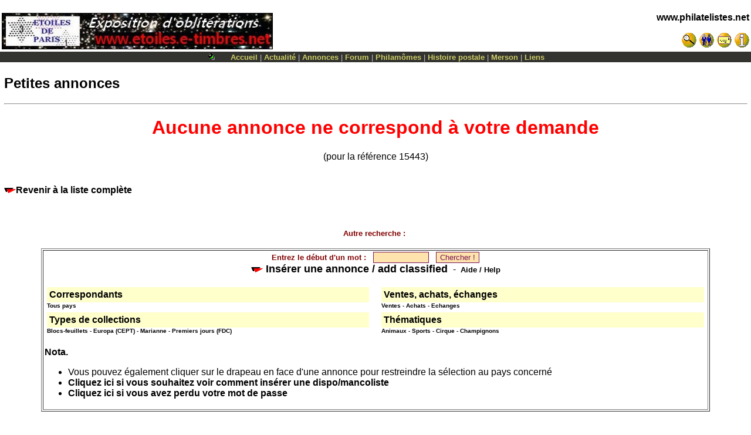

--- FILE ---
content_type: text/html
request_url: http://philatelistes.net/fr.annv2.php?numid=15443
body_size: 3294
content:
﻿﻿<!DOCTYPE HTML><html lang='fr' >
<head><meta charset="utf-8" />
<meta name="CoppoWeb" content="default" />
<meta name="Layout" content="default" />
<meta name="Version" content="" />
<meta name="Author" content="Toussaint COPPOLANI" />
<meta name="Identifier-URL" CONTENT="http://www.philatelistes.net/" />
<meta name="Date-Creation-yyyymmdd" content="19950101" />
<meta name="MSSmartTagsPreventParsing" content="TRUE" />
<meta http-equiv="PICS-Label" content='(PICS-1.1 "http://www.icra.org/ratingsv02.html" l gen true for "http://www.coppoweb.com" r (cb 1 lz 1 nz 1 oz 1 vz 1) "http://www.rsac.org/ratingsv01.html" l gen true for "http://www.coppoweb.com" r (n 0 s 0 v 0 l 0))' />
<meta name="Description" content="Philatélie : nouveautés françaises du mois, les timbres au type Merson, Corse, rhétorique, poésie ">
<meta name="Keywords" content="philatélie, stamps, timbres, merson, postes, postal, histoire postale, luc-Olivier Merson, peinture, XIX siècle, rhétorique, outils HTML, polaires, poésie, poètes, rimbaud, cioran, baudelaire, heredia, corse, corsica, jeunes, VRML, hugo, chroniques, peary, philatélistes, cartes postales, affranchissements, jeunes, quizz, mômes" />
<meta name="Date-Revision-yyyymmdd" content="20260119" />
<meta name="Robots" CONTENT="index,follow,all" />
<meta name="revisit-after" CONTENT="7 days" />
<meta name="Reply-to" CONTENT="coppolani@yahoo.com" />
<meta name="Category" CONTENT="collection" />
<title>www.philatelistes.net - Petites annonces</title>
<link rel="alternate" type="application/rss+xml" title="test RSS" href="/fluxrss.xml" />
<link rel="stylesheet" media="screen" type="text/css" title="default" href="http://philatelistes.net/cwcss/default.css" />
<script	language = "javascript"
	type	= "text/javascript"
	src	= "http://philatelistes.net/cwformcheck.js">
</script>
<link rel="shortcut icon" href="http://philatelistes.net/favicon.ico" />
</head>
<body
	text	= "Black"
	bgcolor	= "White"
	background = ""
	link	= "#000000"
	vlink	= "#000000"
	topmargin	= "0"
	leftmargin	= "0"
	marginwidth	= "0"
	marginheight= "0">
<!-- INSERT BANNER CODE HERE -->
<table
	border	= "0"
	cellspacing     = "0"
	cellpadding	= "3"
	width	= "100%"><tr>
<td>
<a	href	= "http://philatelistes.net/cwportal.php?what=link&item=1484">
<img src="http://philatelistes.net/cwimages/banners/fr.ad.link1484.jpg" alt="Les oblitérations ETOILE DE PARIS dans tous leur état
Toutes les étoiles de paris par timbre ou on les rencontre, y compris certaines variétés." height=60 width=460 border=1></a>
</td>
<td
	align	= Right
	valign	= top><P Align=Right><font 
  color="White"><b><a href="http://philatelistes.net/index.php">www.philatelistes.net</a></b></font></p>
<a	class="NavFgColor" href="http://philatelistes.net/fr.rech.php">
<img src="http://philatelistes.net/cwimages/bt.search.gif" width=26 height=26 alt="Rechercher" border="0"></a>
<a	class="NavFgColor" href="http://philatelistes.net/membres/index.php">
<img src="http://philatelistes.net/cwimages/bt.members.gif" width=26 height=26 alt="Membres" border="0"></a>
<a	class="NavFgColor" href="http://philatelistes.net/fr.contactform.php">
<img src="http://philatelistes.net/cwimages/bt.mail.gif" width=26 height=26 alt="Contacts" border="0"></a>

<a	class="NavFgColor" style="cursor:help" href="http://philatelistes.net/fr.aide.php">
<img src="http://philatelistes.net/cwimages/bt.help.gif" width=26 height=26 alt="Aide" border="0"></a>
</td>
</tr>
</table>
<table cellspacing="0" cellpadding="1" width="100%" border="0">
<tr valign="middle" bgcolor='#33333'>
<td align="center"><font face="verdana,geneva,arial,sans-serif"
size="-1" color="#cccccc"><a style="text-decoration:none">
<font color="#cccccc"><img src="http://philatelistes.net/ballgreen.gif" width=20 height=13 alt="Modération off" border="0" />&nbsp;&nbsp;&nbsp;&nbsp;&nbsp;<a class="nav" href = "http://philatelistes.net/index.php">Accueil</a>
 | <a class="nav" href = "http://philatelistes.net/actualite/fr.princeps.php">Actualité</a>
 | <a class="nav" href = "http://philatelistes.net/fr.annvis.php">Annonces</a>
 | <a class="nav" href = "http://philatelistes.net/cwstories.php">Forum</a>
 | <a class="nav" href = "http://philatelistes.net/momes/fr.mom1.php">Philamômes</a>
 | <a class="nav" href = "http://philatelistes.net/merson/chroniques/fr.chronic.php">Histoire postale</a>
 | <a class="nav" href = "http://philatelistes.net/merson/fr.merson.php">Merson</a>
 | <a class="nav" href = "http://philatelistes.net/liens/fr.liens2.php">Liens</a>
</font></a></font></td>
</tr>
</table>
<P ALIGN=Center>
<table	border	= 0
	cellspacing	= 0
	cellpadding	= 0
	align	= center
	width	= "99%">
<tr valign="middle" bgcolor='White'>
<td	colspan	= 3
	align	= center><img 	src	= "http://philatelistes.net/cwimages/speck.gif"
	width	= 1
	height	= 6></td>
</tr>
<tr>
<td
	width	= "100%"
	valign	= top><H2>Petites annonces </H2><hr>
<center><font color="Red"><h1>Aucune annonce ne correspond &agrave; votre demande</h1> 
</font>(pour  <font color="Red"></font> la référence 15443)</i></b></h4></center><br/>
<h4><a href="fr.annvis.php"><img src="red_arrow.gif" alt="Revenir aux petites annonces" border="0">Revenir à la liste complète</a></h4>
 
<center> 
<br/><br/> 
<font face="Arial" size="-1" color="Maroon"><b>Autre recherche&nbsp;:&nbsp;</b></font><br/> 
<br/> 
<table cellspacing="2" cellpadding="2" border="1" WIDTH="90%"> 
<tr> 
    <td><center><FORM ACTION="fr.annv2.php" METHOD="GET"> 
<font size="-1" color="Maroon"><b>Entrez le d&eacute;but d'un mot&nbsp;:&nbsp;&nbsp;</b></font> 
<INPUT NAME="v" SIZE="10"> 
&nbsp;&nbsp;<INPUT TYPE=submit VALUE="Chercher !"><br/> 
<font size="+1" color="Maroon"><b><A HREF="fr.annonce.php"><img src="red_arrow.gif" alt="Insérer une annonce" border="0">&nbsp;Ins&eacute;rer une annonce / add classified</a> </b></font> 
&nbsp;- &nbsp;<font size="-1" color="Maroon"><b><A HREF="fr.aide.php?v=annonce">Aide / Help</a> </b></font> 
</FORM> 
<table cellspacing="2" cellpadding="2" border="0" WIDTH="100%"> 
<tr> 
    <td valign="top" WIDTH="40%"> 
        <table  bgcolor="#ffffcc" cellspacing="2" cellpadding="2" WIDTH="100%"> 
        <tr> 
        <td><b>Correspondants</b></td> 
        </tr> 
        </table> 
        <FONT SIZE="-2"><a href="fr.annvis.php?selann=C">Tous pays</a></FONT> 
    </td> 
    <td WIDTH="1%">&nbsp;</td> 
    <td  valign="top" WIDTH="40%"> 
        <table  bgcolor="#ffffcc" cellspacing="2" cellpadding="2" WIDTH="100%"> 
        <tr> 
        <td><b>Ventes, achats, &eacute;changes</b></td> 
        </tr> 
        </table> 
        <FONT SIZE="-2"><a href="fr.annvis.php?selann=V">Ventes</a> - <a href="fr.annvis.php?selann=A">Achats</a> - <a href="fr.annvis.php?selann=E">Echanges</a> 
        </FONT> 
        </td> 
</tr> 
<tr> 
    <td valign="top" WIDTH="40%"> 
        <table  bgcolor="#ffffcc" cellspacing="2" cellpadding="2" WIDTH="100%"> 
        <tr> 
        <td><b>Types de collections</b></td> 
        </tr> 
        </table> 
        <FONT SIZE="-2"><a href="fr.annv2.php?v=bloc&selann=">Blocs-feuillets</a>
        - <a href="fr.annv2.php?v=europa&selann=">Europa (CEPT)</a>
        - <a href="fr.annv2.php?v=marian&selann=">Marianne</a>
        - <a href="fr.annv2.php?v=fdc&selann=">Premiers jours (FDC)</a>
        </FONT> 
    </td> 
    <td WIDTH="1%">&nbsp;</td> 
    <td  valign="top" WIDTH="40%"> 
        <table  bgcolor="#ffffcc" cellspacing="2" cellpadding="2" WIDTH="100%"> 
        <tr> 
        <td><b>Th&eacute;matiques</b></td> 
        </tr> 
        </table> 
        <FONT SIZE="-2"><a href="fr.annv2.php?v=anima&selann=">Animaux</a> - <a href="fr.annv2.php?v=sport&selann=">Sports</a> - <a href="fr.annv2.php?v=cirq&selann=">Cirque</a>
         - <a href="fr.annv2.php?v=champigno&selann=">Champignons</a></FONT>
        </td> 
</tr> 
</table> 
</center> 
<br/> <strong>Nota. </strong>
<ul> 
<li>Vous pouvez également cliquer sur le drapeau en face d'une annonce 
pour restreindre la sélection au pays concerné</li> 
<li><a href="http://philatelistes.net/fr.aide.php?id=20&lg=fr">Cliquez ici si vous souhaitez voir comment insérer une dispo/mancoliste</a></li>
<li><a href="http://philatelistes.net/fr.annperd.php">Cliquez ici si vous avez perdu votre mot de passe</a></li>
</ul> 
</td> 
</tr> 
</table> 
</center> 
﻿</td>
</tr>
</table>
</P>
<p><div align="center"><form>
<input type="button" value="retour" onclick="history.back()" />
</form></div></p>
<p><div align="center"><small><a href="?nobloc=1&print=yes">Imprimer cette page</a>&nbsp; |&nbsp;<a href="http://philatelistes.net/cwsendtofriend.php?url=&nobloc=1">Recommander cette page à un ami</a></small></div></p>
<hr>
<P align=right>
<table align="right" width="80%" cellspacing="2" cellpadding="2">
<tr>
    <td width="40%"><center>
<!-- Traduire une page web -->
<a name=#traduction></a><script src="http://www.gmodules.com/ig/ifr?url=http://www.google.com/ig/modules/translatemypage.xml&up_source_language=fr&w=160&h=60&title=&border=&output=js"></script>
</center></td>
	<td width="60%"><center>
	<span	class	= "FooterFgColor">
	<font	size	= -1>
	<a href="http://philatelistes.net/fr.ego.php">
    <img src="http://philatelistes.net/tc.gif" width=20 height=25 border=0 alt="Toussaint COPPOLANI" />
	<br>Toussaint COPPOLANI</a><br>
	Copyright &copy; 2000 www.philatelistes.net<br>
	<a href="http://philatelistes.net/fr.credits.php">Credits</a>,
	<a href="http://philatelistes.net/fr.critics.php?nobloc=1">Critiques</a>
</font>
</span></center>
	</td>
</tr>
</table>
</p>
</body>
</html>
 